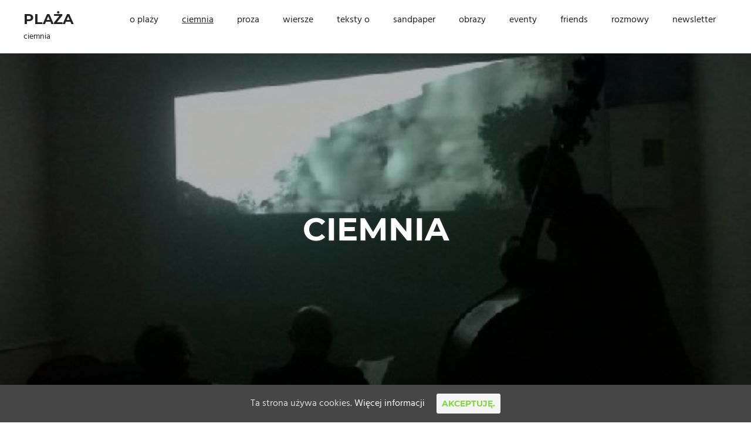

--- FILE ---
content_type: text/html; charset=UTF-8
request_url: https://www.plazaciemnia.pl/ciemnia/
body_size: 6271
content:
<!DOCTYPE html>
<html lang="pl-PL">

<head>
<meta charset="UTF-8">
<meta name="viewport" content="width=device-width, initial-scale=1">
<link rel="profile" href="http://gmpg.org/xfn/11">
<link rel="pingback" href="https://www.plazaciemnia.pl/xmlrpc.php">

<title>ciemnia &#8211; plaża</title>
<link rel='dns-prefetch' href='//s.w.org' />
<link rel="alternate" type="application/rss+xml" title="plaża &raquo; Kanał z wpisami" href="https://www.plazaciemnia.pl/feed/" />
<link rel="alternate" type="application/rss+xml" title="plaża &raquo; Kanał z komentarzami" href="https://www.plazaciemnia.pl/comments/feed/" />
		<script type="text/javascript">
			window._wpemojiSettings = {"baseUrl":"https:\/\/s.w.org\/images\/core\/emoji\/11.2.0\/72x72\/","ext":".png","svgUrl":"https:\/\/s.w.org\/images\/core\/emoji\/11.2.0\/svg\/","svgExt":".svg","source":{"concatemoji":"https:\/\/www.plazaciemnia.pl\/wp-includes\/js\/wp-emoji-release.min.js?ver=5.1.21"}};
			!function(e,a,t){var n,r,o,i=a.createElement("canvas"),p=i.getContext&&i.getContext("2d");function s(e,t){var a=String.fromCharCode;p.clearRect(0,0,i.width,i.height),p.fillText(a.apply(this,e),0,0);e=i.toDataURL();return p.clearRect(0,0,i.width,i.height),p.fillText(a.apply(this,t),0,0),e===i.toDataURL()}function c(e){var t=a.createElement("script");t.src=e,t.defer=t.type="text/javascript",a.getElementsByTagName("head")[0].appendChild(t)}for(o=Array("flag","emoji"),t.supports={everything:!0,everythingExceptFlag:!0},r=0;r<o.length;r++)t.supports[o[r]]=function(e){if(!p||!p.fillText)return!1;switch(p.textBaseline="top",p.font="600 32px Arial",e){case"flag":return s([55356,56826,55356,56819],[55356,56826,8203,55356,56819])?!1:!s([55356,57332,56128,56423,56128,56418,56128,56421,56128,56430,56128,56423,56128,56447],[55356,57332,8203,56128,56423,8203,56128,56418,8203,56128,56421,8203,56128,56430,8203,56128,56423,8203,56128,56447]);case"emoji":return!s([55358,56760,9792,65039],[55358,56760,8203,9792,65039])}return!1}(o[r]),t.supports.everything=t.supports.everything&&t.supports[o[r]],"flag"!==o[r]&&(t.supports.everythingExceptFlag=t.supports.everythingExceptFlag&&t.supports[o[r]]);t.supports.everythingExceptFlag=t.supports.everythingExceptFlag&&!t.supports.flag,t.DOMReady=!1,t.readyCallback=function(){t.DOMReady=!0},t.supports.everything||(n=function(){t.readyCallback()},a.addEventListener?(a.addEventListener("DOMContentLoaded",n,!1),e.addEventListener("load",n,!1)):(e.attachEvent("onload",n),a.attachEvent("onreadystatechange",function(){"complete"===a.readyState&&t.readyCallback()})),(n=t.source||{}).concatemoji?c(n.concatemoji):n.wpemoji&&n.twemoji&&(c(n.twemoji),c(n.wpemoji)))}(window,document,window._wpemojiSettings);
		</script>
		<style type="text/css">
img.wp-smiley,
img.emoji {
	display: inline !important;
	border: none !important;
	box-shadow: none !important;
	height: 1em !important;
	width: 1em !important;
	margin: 0 .07em !important;
	vertical-align: -0.1em !important;
	background: none !important;
	padding: 0 !important;
}
</style>
	<link rel='stylesheet' id='palm-beach-custom-fonts-css'  href='https://www.plazaciemnia.pl/wp-content/themes/palm-beach/assets/css/custom-fonts.css?ver=20180413' type='text/css' media='all' />
<link rel='stylesheet' id='wp-block-library-css'  href='https://www.plazaciemnia.pl/wp-includes/css/dist/block-library/style.min.css?ver=5.1.21' type='text/css' media='all' />
<link rel='stylesheet' id='wp-components-css'  href='https://www.plazaciemnia.pl/wp-includes/css/dist/components/style.min.css?ver=5.1.21' type='text/css' media='all' />
<link rel='stylesheet' id='wp-editor-font-css'  href='https://fonts.googleapis.com/css?family=Noto+Serif%3A400%2C400i%2C700%2C700i&#038;ver=5.1.21' type='text/css' media='all' />
<link rel='stylesheet' id='wp-nux-css'  href='https://www.plazaciemnia.pl/wp-includes/css/dist/nux/style.min.css?ver=5.1.21' type='text/css' media='all' />
<link rel='stylesheet' id='wp-editor-css'  href='https://www.plazaciemnia.pl/wp-includes/css/dist/editor/style.min.css?ver=5.1.21' type='text/css' media='all' />
<link rel='stylesheet' id='block-robo-gallery-style-css-css'  href='https://www.plazaciemnia.pl/wp-content/plugins/robo-gallery/includes/extensions/block/dist/blocks.style.build.css?ver=3.2.15' type='text/css' media='all' />
<link rel='stylesheet' id='genium-gdpr-consent-style-css'  href='https://www.plazaciemnia.pl/wp-content/plugins/genium-gdpr-consent-popup/assets/css/style.css?ver=5.1.21' type='text/css' media='all' />
<link rel='stylesheet' id='palm-beach-stylesheet-css'  href='https://www.plazaciemnia.pl/wp-content/themes/palm-beach/style.css?ver=1.4.2' type='text/css' media='all' />
<link rel='stylesheet' id='genericons-css'  href='https://www.plazaciemnia.pl/wp-content/themes/palm-beach/assets/genericons/genericons.css?ver=3.4.1' type='text/css' media='all' />
<link rel='stylesheet' id='newsletter-css'  href='https://www.plazaciemnia.pl/wp-content/plugins/newsletter/style.css?ver=5.8.9' type='text/css' media='all' />
<script type='text/javascript' src='https://www.plazaciemnia.pl/wp-includes/js/jquery/jquery.js?ver=1.12.4'></script>
<script type='text/javascript' src='https://www.plazaciemnia.pl/wp-includes/js/jquery/jquery-migrate.min.js?ver=1.4.1'></script>
<!--[if lt IE 9]>
<script type='text/javascript' src='https://www.plazaciemnia.pl/wp-content/themes/palm-beach/assets/js/html5shiv.min.js?ver=3.7.3'></script>
<![endif]-->
<script type='text/javascript' src='https://www.plazaciemnia.pl/wp-content/themes/palm-beach/assets/js/navigation.js?ver=20170127'></script>
<link rel='https://api.w.org/' href='https://www.plazaciemnia.pl/wp-json/' />
<link rel="EditURI" type="application/rsd+xml" title="RSD" href="https://www.plazaciemnia.pl/xmlrpc.php?rsd" />
<link rel="wlwmanifest" type="application/wlwmanifest+xml" href="https://www.plazaciemnia.pl/wp-includes/wlwmanifest.xml" /> 
<meta name="generator" content="WordPress 5.1.21" />
<link rel="canonical" href="https://www.plazaciemnia.pl/ciemnia/" />
<link rel='shortlink' href='https://www.plazaciemnia.pl/?p=18' />
<link rel="alternate" type="application/json+oembed" href="https://www.plazaciemnia.pl/wp-json/oembed/1.0/embed?url=https%3A%2F%2Fwww.plazaciemnia.pl%2Fciemnia%2F" />
<link rel="alternate" type="text/xml+oembed" href="https://www.plazaciemnia.pl/wp-json/oembed/1.0/embed?url=https%3A%2F%2Fwww.plazaciemnia.pl%2Fciemnia%2F&#038;format=xml" />
<style id="ctcc-css" type="text/css" media="screen">
				#genium-cookie-bar {
					box-sizing: border-box;
					max-height: 0;
					opacity: 0;
					z-index: 99999;
					overflow: hidden;
					color: #ddd;
					position: fixed;
					left: 0;
					bottom: 0;
					width: 100%;
					background-color: #464646;
				}
				#genium-cookie-bar a {
					color: #fff;
				}
				#genium-cookie-bar .x_close span {
					background-color: #81d742;
				}
				button#catapultCookie {
					background:;
					color: #81d742;
					border: 0; padding: 6px 9px; border-radius: 3px;
				}
				#genium-cookie-bar h3 {
					color: #ddd;
				}
				.has-cookie-bar #genium-cookie-bar {
					opacity: 1;
					max-height: 999px;
					min-height: 30px;
				}</style><link rel="icon" href="https://www.plazaciemnia.pl/wp-content/uploads/2018/09/cropped-6-32x32.png" sizes="32x32" />
<link rel="icon" href="https://www.plazaciemnia.pl/wp-content/uploads/2018/09/cropped-6-192x192.png" sizes="192x192" />
<link rel="apple-touch-icon-precomposed" href="https://www.plazaciemnia.pl/wp-content/uploads/2018/09/cropped-6-180x180.png" />
<meta name="msapplication-TileImage" content="https://www.plazaciemnia.pl/wp-content/uploads/2018/09/cropped-6-270x270.png" />
</head>

<body class="page-template page-template-template-centered page-template-template-centered-php page page-id-18 ctcc-exclude-AN post-layout-three-columns post-layout-columns no-sidebar">

	<div id="page" class="hfeed site">

		<a class="skip-link screen-reader-text" href="#content">Skip to content</a>

		
		<header id="masthead" class="site-header clearfix" role="banner">

			<div class="header-main container clearfix">

				<div id="logo" class="site-branding clearfix">

										
			<p class="site-title"><a href="https://www.plazaciemnia.pl/" rel="home">plaża</a></p>

							
			<p class="site-description">ciemnia</p>

		
				</div><!-- .site-branding -->

				<nav id="main-navigation" class="primary-navigation navigation clearfix" role="navigation">
					<ul id="menu-menu" class="main-navigation-menu"><li id="menu-item-66" class="menu-item menu-item-type-post_type menu-item-object-page menu-item-66"><a href="https://www.plazaciemnia.pl/o-plazy/">o plaży</a></li>
<li id="menu-item-33" class="menu-item menu-item-type-post_type menu-item-object-page current-menu-item page_item page-item-18 current_page_item menu-item-33"><a href="https://www.plazaciemnia.pl/ciemnia/" aria-current="page">ciemnia</a></li>
<li id="menu-item-31" class="menu-item menu-item-type-post_type menu-item-object-page menu-item-31"><a href="https://www.plazaciemnia.pl/proza/">proza</a></li>
<li id="menu-item-32" class="menu-item menu-item-type-post_type menu-item-object-page menu-item-32"><a href="https://www.plazaciemnia.pl/wiersze/">wiersze</a></li>
<li id="menu-item-34" class="menu-item menu-item-type-post_type menu-item-object-page menu-item-34"><a href="https://www.plazaciemnia.pl/szkice/">teksty o</a></li>
<li id="menu-item-297" class="menu-item menu-item-type-post_type menu-item-object-page menu-item-297"><a href="https://www.plazaciemnia.pl/sandpaper/">sandpaper</a></li>
<li id="menu-item-35" class="menu-item menu-item-type-post_type menu-item-object-page menu-item-35"><a href="https://www.plazaciemnia.pl/obrazy/">obrazy</a></li>
<li id="menu-item-36" class="menu-item menu-item-type-post_type menu-item-object-page menu-item-36"><a href="https://www.plazaciemnia.pl/eventy/">eventy</a></li>
<li id="menu-item-37" class="menu-item menu-item-type-post_type menu-item-object-page menu-item-37"><a href="https://www.plazaciemnia.pl/przyjaciele/">friends</a></li>
<li id="menu-item-661" class="menu-item menu-item-type-post_type menu-item-object-page menu-item-661"><a href="https://www.plazaciemnia.pl/rozmowy/">rozmowy</a></li>
<li id="menu-item-662" class="menu-item menu-item-type-post_type menu-item-object-page menu-item-662"><a href="https://www.plazaciemnia.pl/newsletter/">newsletter</a></li>
</ul>				</nav><!-- #main-navigation -->

			</div><!-- .header-main -->

		</header><!-- #masthead -->

		
			<div class="header-title-image" style="background-image: url( 'https://www.plazaciemnia.pl/wp-content/uploads/2018/09/1.jpg' )">

				<div class="header-title-image-container">

					<div class="header-title-wrap">

						<header class="page-header container clearfix"><h1 class="page-title header-title">ciemnia</h1></header>
					</div>

				</div>

			</div>

		
		
		<div id="content" class="site-content container clearfix">

	<section id="primary" class="centered-content-area content-area">
		<main id="main" class="site-main" role="main">

			
<article id="post-18" class="post-18 page type-page status-publish has-post-thumbnail hentry">

	<div class="entry-content clearfix">

		<h6 style="text-align: right;">fot. Krzysztof Piłat</h6>
<p>Projekt teatralny <strong>ciemnia </strong>to spektakle odbywające się w mroku lub zupełnych ciemnościach, często inspirowane literaturą. Każdy osobny i odrębny, ale wszystkie połączone ciemnością, która odmienia to, co zwykłe i widzialne, i pozwala odkryć zapomniane obszary wyobraźni i dźwięków. Czasem dzięki czytaniu w ciemnościach przypomina pierwotne czasy, gdy rodzice czytali nam przed zaśnięciem.</p>
<p>Słów i dźwięków słuchamy wtedy w „ciemny”, inny sposób. Ze słowami współistnieje muzyka, czasami z mroku wyłaniają się obrazy. Ale też spektakle aranżujemy, by mogły być w pełni odebrane bez udziału wzroku. W ciemności buduje się wspólnota pomiędzy tymi, którzy widzą, i tymi, którzy są niewidomi; nic nas wszystkich wtedy nie odróżnia. Czasem opieramy spektakle na twórczości literackiej takich autorów, jak Herta Mueller czy Czesław Miłosz, innym razem eksperymentujemy.</p>
<p>W państwie światła elektrycznego oddajemy się szaleństwu ciemności. Wydrążamy ją.</p>
<p style="text-align: right;">czervo01</p>
<p><strong>Odbyły się</strong><br />
26 października 2025: <a href="https://www.plazaciemnia.pl/2025/10/08/sztuka-o-przybyszewskiej-w-gdansku/">PŁOMIEŃ W ODDECHU | spektakl o S. Przybyszewskiej | Gdański Archipelag Kultury | Gdańsk</a><br />
19 września 2025: <a href="https://www.plazaciemnia.pl/2025/08/05/genialna-epoka-na-dolnoslaskim-festiwalu-nauki/">GENIALNA EPOKA | na podst. B. Schulza | Teatr Laboratorium | Wrocław</a><br />
14-15 września 2024: <a href="https://www.plazaciemnia.pl/2024/08/29/stascha-na-dolnoslaskim-festiwalu-nauki/">STASCHA, czyli płomień w oddechu | spektakl o S. Przybyszewskiej, Sala Teatru Laboratorium, Wrocław</a><br />
14-15 czerwca 2024 <a href="https://www.plazaciemnia.pl/2024/05/27/zapraszamy-na-ostatnx-poetx-psewino/">OSTATŃX POETX. PŚĘ$WIŃO, zdarzenie performatywne, Sala Teatru Laboratorium, Wrocław</a><br />
16 grudnia 2023: <a href="https://www.plazaciemnia.pl/2023/11/25/fantasmagorie-schulza-wracaja/">GENIALNA EPOKA, Klub pod Kolumnami, Wrocław</a><br />
27 listopada 2023: <a href="https://www.plazaciemnia.pl/2023/11/26/miejsce-zdarzenie-performatywne/">MIEJSCE [kolektyw: gespinst + barbie + sajjra + czervo_01]</a><br />
13-14 października 2023: <a href="https://www.plazaciemnia.pl/2023/09/20/stasza-na-trzy-aktorki/">STASCHA, czyli płomień w oddechu, Sala Teatru Laboratorium, Wrocław</a><br />
31 sierpnia 2023, godz. 23:59: <a href="https://www.plazaciemnia.pl/2023/08/25/plaza-ciemna-ze-spektaklem-na-innowicy/">HCM, Nowica, w ramach 16. Spotkań Teatralnych Innowica</a><br />
1 lipca 2023: <a href="https://www.plazaciemnia.pl/2023/06/28/hcm-w-krakowskim-teatrze-scena-supernova/">HCM, Scena Supernova, Kraków</a><br />
10 grudnia 2022: <a href="https://www.plazaciemnia.pl/2022/11/25/ludobojstwo-w-warszawie/">LUDOBÓJSTWO, Wolskie Centrum Kultury, Warszawa</a><br />
22 listopada 2022, <a href="https://www.plazaciemnia.pl/2022/11/12/hcm-w-klubie-muzyki-i-literatury/">HCM, Klub Muzyki i Literatury, Wrocław </a><br />
28-29 października 2022: <a href="https://www.plazaciemnia.pl/2022/09/14/radykalizm-woli/">STASCHA, czyli płomień w oddechu (spektakl na 3 aktorki), Sala Teatru Laboratorium, Wrocław</a><br />
18 grudnia 2021: <a href="http://www.plazaciemnia.pl/2021/12/16/przybyszewska-premierowo/">STASCHA, czyli płomień w oddechu (monodram), Galeria Miejska Arsenał, Poznań</a><br />
12 grudnia 2021: STASCHA, czyli płomień w oddechu /performans/, DK Wągrowiec<br />
10-11 grudnia 2021, <a href="http://www.plazaciemnia.pl/2021/11/26/plaza-poleca-pasolini-ludobojstwo-spektakl/">LUDOBÓJSTWO, Sala Teatru Laboratorium, Wrocław</a><br />
29 października 2021: <a href="http://www.plazaciemnia.pl/2021/10/18/hcm-ostatni-raz-w-tym-roku/">HCM (nowa wersja Oh), Sala Teatru Laboratorium, Wrocław</a><br />
29-30 czerwca 2021: <a href="http://www.plazaciemnia.pl/2021/06/29/hcm-w-sali-laboratorium/">HCM (nowa wersja Oh), Sala Teatru Laboratorium, Wrocław</a><br />
19 września 2020: <a href="http://www.plazaciemnia.pl/2020/07/31/juz-we-wrzesniu-spektakle-oe-orfeusz-i-eurydyka-oraz-genialna-epoka/">GENIALNA EPOKA (nowa wersja), Klub Muzyki i Literatury, Wrocław<br />
26-27 września 2020: OE / Orfeusz i Eurydyka (nowa wersja), Sala Teatru Laboratorium, Wrocław</a><br />
26.02.2020 &#8211; GENIALNA EPOKA, DK Luksus, Wrocław<br />
13.07.2019 &#8211; GENIALNA EPOKA (pierwsza wersja), Miejski Ośrodek Kultury &#8222;Amfiteatr&#8221;, Radom<br />
12.06.2019 &#8211; GENIALNA EPOKA (pierwsza wersja), DK Luksus, Wrocław<br />
26.04.2019 &#8211; OH!/, Ada Puławska, Warszawa<br />
13.03.2019 &#8211; 1794. APOKRYF, Klub Muzyki i Literatury, Wrocław<br />
8.12.2018 &#8211; JEST NOC, Ada Puławska, Warszawa</p>
<p>Pozostałe:<br />
<a href="http://www.plazaciemnia.pl/wp-content/uploads/2018/09/Jim_intime.pdf">Jim_intime</a><br />
<a href="http://www.plazaciemnia.pl/wp-content/uploads/2018/09/Kościuszko.pdf">Kościuszko</a><br />
<a href="http://www.plazaciemnia.pl/wp-content/uploads/2018/09/Ludobójstwo.pdf">Ludobójstwo</a><br />
<a href="http://www.plazaciemnia.pl/wp-content/uploads/2018/09/Niezatrudnieni.pdf">Niezatrudnieni</a><br />
<a href="http://www.plazaciemnia.pl/wp-content/uploads/2018/09/Noc-jest-czarna_2018.pdf">Noc jest czarna</a><br />
<a href="http://www.plazaciemnia.pl/wp-content/uploads/2018/09/Oh_2018-1.pdf">Oh!</a><br />
<a href="http://www.plazaciemnia.pl/wp-content/uploads/2018/09/Orfeusz-i-Eurydyka.pdf">Orfeusz i Eurydyka (pierwsza wersja)</a><br />
<a href="http://www.plazaciemnia.pl/wp-content/uploads/2018/09/Wąwóz-snów.pdf">Wąwóz snów</a></p>
<p>Dotychczas <strong>spektakle w ciemni</strong> w reżyserii czervo01 odbyły się m.in. w Warszawie (Instytut Reportażu, Ada Puławska, squat Syrena, Tarabuk), Berlinie (Klub Polskiego Nieudacznika), Poznaniu (Teatr Polski), Gdańsku (Instytut Sztuki Wyspa, Instytut Kultury Miejskiej), Wrocławiu (Centrum Trawienia Wizji Brzuch, Klub Muzyki i Literatury, BWA Awangarda, DK Luksus, Sala Teatru Laboratorium), Chorzowie i innych miejscach/ miastach.</p>

		
	</div><!-- .entry-content -->

</article>

<div id="comments" class="comments-area">

	
	
	
	
</div><!-- #comments -->

		</main><!-- #main -->
	</section><!-- #primary -->


	</div><!-- #content -->

	
	<div id="footer" class="footer-wrap">

		<footer id="colophon" class="site-footer container clearfix" role="contentinfo">

			
			<div id="footer-text" class="site-info">
				
	<span class="credit-link">
		Powered by <a href="http://wordpress.org" title="WordPress">WordPress</a> and <a href="https://themezee.com/themes/palm-beach/" title="Palm Beach WordPress Theme">Palm Beach</a>.	</span>

				</div><!-- .site-info -->

		</footer><!-- #colophon -->

	</div>

</div><!-- #page -->

<script type='text/javascript'>
/* <![CDATA[ */
var ctcc_vars = {"expiry":"30","method":"1","version":"1"};
/* ]]> */
</script>
<script type='text/javascript' src='https://www.plazaciemnia.pl/wp-content/plugins/genium-gdpr-consent-popup/assets/js/genium-gdpr-consent-popup.js?ver=1.0.0'></script>
<script type='text/javascript'>
/* <![CDATA[ */
var newsletter = {"messages":{"email_error":"Adres e-mail jest niepoprawny","name_error":"Imi\u0119 jest wymagane","surname_error":"Nazwisko jest wymagane","privacy_error":"You must accept the privacy policy"},"profile_max":"20"};
/* ]]> */
</script>
<script type='text/javascript' src='https://www.plazaciemnia.pl/wp-content/plugins/newsletter/subscription/validate.js?ver=5.8.9'></script>
<script type='text/javascript' src='https://www.plazaciemnia.pl/wp-includes/js/wp-embed.min.js?ver=5.1.21'></script>

				<script type="text/javascript">
					jQuery(document).ready(function($){
												if(!geniumReadCookie("catAccCookies")){ // If the cookie has not been set then show the bar
							$("html").addClass("has-cookie-bar");
							$("html").addClass("cookie-bar-bottom-bar");
							$("html").addClass("cookie-bar-bar");
													}
																			ctccFirstPage();
											});
				</script>

			<div id="genium-cookie-bar" class=""><div class="ctcc-inner "><span class="ctcc-left-side">Ta strona używa cookies. <a class="ctcc-more-info-link" tabindex=0 target="_blank" href="http://www.plazaciemnia.pl/polityka-cookies/">Więcej informacji</a></span><span class="ctcc-right-side"><button id="catapultCookie" tabindex=0 onclick="geniumAcceptCookies();">Akceptuję.</button></span></div><!-- custom wrapper class --></div><!-- #genium-cookie-bar -->
</body>
</html>


--- FILE ---
content_type: application/javascript
request_url: https://www.plazaciemnia.pl/wp-content/plugins/genium-gdpr-consent-popup/assets/js/genium-gdpr-consent-popup.js?ver=1.0.0
body_size: 558
content:
//All the cookie setting up
function geniumSetCookie(cookieName, cookieValue, nDays) {
	var today = new Date();
	var expire = new Date();
	if (nDays==null || nDays==0) nDays=1;
	expire.setTime(today.getTime() + 3600000*24*nDays);
	document.cookie = cookieName+"="+escape(cookieValue)+ ";expires="+expire.toGMTString()+"; path=/";
}
function geniumReadCookie(cookieName) {
	var theCookie=" "+document.cookie;
	var ind=theCookie.indexOf(" "+cookieName+"=");
	if (ind==-1) ind=theCookie.indexOf(";"+cookieName+"=");
	if (ind==-1 || cookieName=="") return "";
	var ind1=theCookie.indexOf(";",ind+1);
	if (ind1==-1) ind1=theCookie.length;
	// Returns true if the versions match
	return ctcc_vars.version == unescape(theCookie.substring(ind+cookieName.length+2,ind1));
}
function geniumDeleteCookie(cookieName) {
	document.cookie = cookieName + '=;expires=Thu, 01 Jan 1970 00:00:01 GMT;path=/';
}
function geniumAcceptCookies() {
	geniumSetCookie('catAccCookies', ctcc_vars.version, ctcc_vars.expiry);
	jQuery("html").removeClass('has-cookie-bar');
	jQuery("html").css("margin-top","0");
	jQuery("#genium-cookie-bar").fadeOut();
}
// The function called by timer
function ctccCloseNotification() {
		geniumAcceptCookies();
}
// The function called if first page only is specified
function ctccFirstPage() {
	if ( ctcc_vars.method ) {
		geniumSetCookie('catAccCookies', ctcc_vars.version, ctcc_vars.expiry);
	}
}
jQuery(document).ready(function($){
	$('.x_close').on('click', function(){
		geniumAcceptCookies();
	});
});
